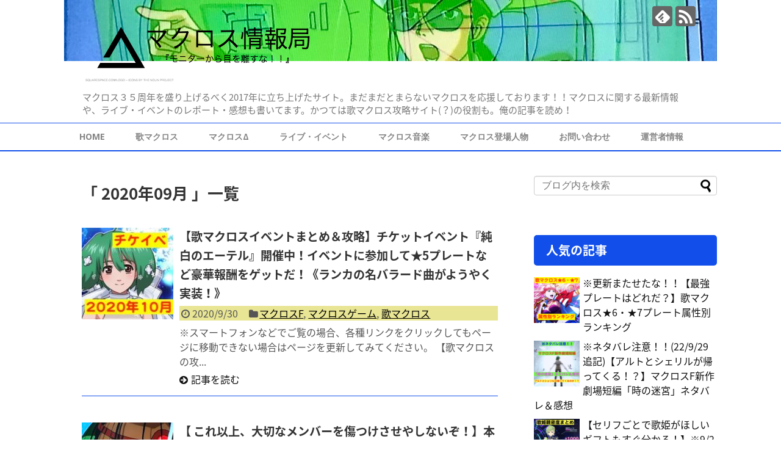

--- FILE ---
content_type: text/html; charset=UTF-8
request_url: http://infomacross.com/2020/09/
body_size: 12686
content:
<!DOCTYPE html>
<html lang="ja">
<head>
<meta name="google-site-verification" content="ThQOL0NcRAhVZIQaW9gslwWvslweeATD9CXiD6gVh0E" />
<meta charset="UTF-8">
  <meta name="viewport" content="width=1280, maximum-scale=1, user-scalable=yes">
<link rel="alternate" type="application/rss+xml" title="マクロス情報局『モニターから目を離すな！』 RSS Feed" href="http://infomacross.com/feed/" />
<link rel="pingback" href="http://infomacross.com/xmlrpc.php" />
<meta name="robots" content="noindex,follow">
<!-- OGP -->
<meta property="og:type" content="website">
<meta property="og:description" content="マクロス３５周年を盛り上げるべく2017年に立ち上げたサイト。まだまだとまらないマクロスを応援しております！！マクロスに関する最新情報や、ライブ・イベントのレポート・感想も書いてます。かつては歌マクロス攻略サイト(？)の役割も。俺の記事を読め！">
<meta property="og:title" content="マクロス情報局『モニターから目を離すな！』">
<meta property="og:url" content="http://infomacross.com">
<meta property="og:image" content="http://infomacross.com/wp-content/uploads/2017/06/マクロス情報局-logoモニタ.png">
<meta property="og:site_name" content="マクロス情報局『モニターから目を離すな！』">
<meta property="og:locale" content="ja_JP">
<!-- /OGP -->
<!-- Twitter Card -->
<meta name="twitter:card" content="summary">
<meta name="twitter:description" content="マクロス３５周年を盛り上げるべく2017年に立ち上げたサイト。まだまだとまらないマクロスを応援しております！！マクロスに関する最新情報や、ライブ・イベントのレポート・感想も書いてます。かつては歌マクロス攻略サイト(？)の役割も。俺の記事を読め！">
<meta name="twitter:title" content="マクロス情報局『モニターから目を離すな！』">
<meta name="twitter:url" content="http://infomacross.com">
<meta name="twitter:image" content="http://infomacross.com/wp-content/uploads/2017/06/マクロス情報局-logoモニタ.png">
<meta name="twitter:domain" content="infomacross.com">
<!-- /Twitter Card -->
<link rel="shortcut icon" href="http://infomacross.com/wp-content/uploads/2017/06/favicon-.png">



<script async src="//pagead2.googlesyndication.com/pagead/js/adsbygoogle.js"></script>
<script>
  (adsbygoogle = window.adsbygoogle || []).push({
    google_ad_client: "ca-pub-3353987247432782",
    enable_page_level_ads: true
  });
</script><title>2020年9月  |  マクロス情報局『モニターから目を離すな！』</title>
<link rel='dns-prefetch' href='//s.w.org' />
<link rel="alternate" type="application/rss+xml" title="マクロス情報局『モニターから目を離すな！』 &raquo; フィード" href="http://infomacross.com/feed/" />
<link rel="alternate" type="application/rss+xml" title="マクロス情報局『モニターから目を離すな！』 &raquo; コメントフィード" href="http://infomacross.com/comments/feed/" />
		<script type="text/javascript">
			window._wpemojiSettings = {"baseUrl":"https:\/\/s.w.org\/images\/core\/emoji\/2.2.1\/72x72\/","ext":".png","svgUrl":"https:\/\/s.w.org\/images\/core\/emoji\/2.2.1\/svg\/","svgExt":".svg","source":{"concatemoji":"http:\/\/infomacross.com\/wp-includes\/js\/wp-emoji-release.min.js"}};
			!function(t,a,e){var r,n,i,o=a.createElement("canvas"),l=o.getContext&&o.getContext("2d");function c(t){var e=a.createElement("script");e.src=t,e.defer=e.type="text/javascript",a.getElementsByTagName("head")[0].appendChild(e)}for(i=Array("flag","emoji4"),e.supports={everything:!0,everythingExceptFlag:!0},n=0;n<i.length;n++)e.supports[i[n]]=function(t){var e,a=String.fromCharCode;if(!l||!l.fillText)return!1;switch(l.clearRect(0,0,o.width,o.height),l.textBaseline="top",l.font="600 32px Arial",t){case"flag":return(l.fillText(a(55356,56826,55356,56819),0,0),o.toDataURL().length<3e3)?!1:(l.clearRect(0,0,o.width,o.height),l.fillText(a(55356,57331,65039,8205,55356,57096),0,0),e=o.toDataURL(),l.clearRect(0,0,o.width,o.height),l.fillText(a(55356,57331,55356,57096),0,0),e!==o.toDataURL());case"emoji4":return l.fillText(a(55357,56425,55356,57341,8205,55357,56507),0,0),e=o.toDataURL(),l.clearRect(0,0,o.width,o.height),l.fillText(a(55357,56425,55356,57341,55357,56507),0,0),e!==o.toDataURL()}return!1}(i[n]),e.supports.everything=e.supports.everything&&e.supports[i[n]],"flag"!==i[n]&&(e.supports.everythingExceptFlag=e.supports.everythingExceptFlag&&e.supports[i[n]]);e.supports.everythingExceptFlag=e.supports.everythingExceptFlag&&!e.supports.flag,e.DOMReady=!1,e.readyCallback=function(){e.DOMReady=!0},e.supports.everything||(r=function(){e.readyCallback()},a.addEventListener?(a.addEventListener("DOMContentLoaded",r,!1),t.addEventListener("load",r,!1)):(t.attachEvent("onload",r),a.attachEvent("onreadystatechange",function(){"complete"===a.readyState&&e.readyCallback()})),(r=e.source||{}).concatemoji?c(r.concatemoji):r.wpemoji&&r.twemoji&&(c(r.twemoji),c(r.wpemoji)))}(window,document,window._wpemojiSettings);
		</script>
		<style type="text/css">
img.wp-smiley,
img.emoji {
	display: inline !important;
	border: none !important;
	box-shadow: none !important;
	height: 1em !important;
	width: 1em !important;
	margin: 0 .07em !important;
	vertical-align: -0.1em !important;
	background: none !important;
	padding: 0 !important;
}
</style>
<link rel='stylesheet' id='simplicity-style-css'  href='http://infomacross.com/wp-content/themes/simplicity2/style.css' type='text/css' media='all' />
<link rel='stylesheet' id='responsive-style-css'  href='http://infomacross.com/wp-content/themes/simplicity2/css/responsive-pc.css' type='text/css' media='all' />
<link rel='stylesheet' id='skin-style-css'  href='http://infomacross.com/wp-content/themes/simplicity2/skins/orange-menu/style.css' type='text/css' media='all' />
<link rel='stylesheet' id='font-awesome-style-css'  href='http://infomacross.com/wp-content/themes/simplicity2/webfonts/css/font-awesome.min.css' type='text/css' media='all' />
<link rel='stylesheet' id='icomoon-style-css'  href='http://infomacross.com/wp-content/themes/simplicity2/webfonts/icomoon/style.css' type='text/css' media='all' />
<link rel='stylesheet' id='extension-style-css'  href='http://infomacross.com/wp-content/themes/simplicity2/css/extension.css' type='text/css' media='all' />
<style id='extension-style-inline-css' type='text/css'>
#navi ul{border-width:0}#navi{background-color:;border:1px solid #ddd;border-width:1px 0}@media screen and (max-width:1110px){#navi{background-color:transparent}}#navi ul li a{color:#848484}#navi ul li a:hover{background-color:#fff} .blog-card-wide{width:calc(100% - 40px);margin:20px}@media screen and (max-width:639px){.article br{display:block}}#h-top{background-image:url(http://infomacross.com/wp-content/uploads/2017/11/cropped-IMG_5227-1.jpg)}
</style>
<link rel='stylesheet' id='child-style-css'  href='http://infomacross.com/wp-content/themes/simplicity2-child/style.css' type='text/css' media='all' />
<link rel='stylesheet' id='print-style-css'  href='http://infomacross.com/wp-content/themes/simplicity2/css/print.css' type='text/css' media='print' />
<link rel='stylesheet' id='contact-form-7-css'  href='http://infomacross.com/wp-content/plugins/contact-form-7/includes/css/styles.css' type='text/css' media='all' />
<link rel='stylesheet' id='pz-linkcard-css'  href='//infomacross.com/wp-content/uploads/pz-linkcard/style.css' type='text/css' media='all' />
<link rel='stylesheet' id='toc-screen-css'  href='http://infomacross.com/wp-content/plugins/table-of-contents-plus/screen.min.css' type='text/css' media='all' />
<link rel='stylesheet' id='wordpress-popular-posts-css-css'  href='http://infomacross.com/wp-content/plugins/wordpress-popular-posts/public/css/wpp.css' type='text/css' media='all' />
<link rel='stylesheet' id='amazonjs-css'  href='http://infomacross.com/wp-content/plugins/amazonjs/css/amazonjs.css' type='text/css' media='all' />
<link rel='stylesheet' id='tablepress-default-css'  href='http://infomacross.com/wp-content/tablepress-combined.min.css' type='text/css' media='all' />
<script type='text/javascript' src='http://infomacross.com/wp-includes/js/jquery/jquery.js'></script>
<script type='text/javascript' src='http://infomacross.com/wp-includes/js/jquery/jquery-migrate.min.js'></script>
<style type="text/css">div#toc_container {width: 75%;}</style><script type="text/javascript">
<!--
/******************************************************************************
***   COPY PROTECTED BY http://chetangole.com/blog/wp-copyprotect/   version 3.1.0 ****
******************************************************************************/
function clickIE4(){
if (event.button==2){
return false;
}
}
function clickNS4(e){
if (document.layers||document.getElementById&&!document.all){
if (e.which==2||e.which==3){
return false;
}
}
}

if (document.layers){
document.captureEvents(Event.MOUSEDOWN);
document.onmousedown=clickNS4;
}
else if (document.all&&!document.getElementById){
document.onmousedown=clickIE4;
}

document.oncontextmenu=new Function("return false")
// --> 
</script>

<script type="text/javascript">
/******************************************************************************
***   COPY PROTECTED BY http://chetangole.com/blog/wp-copyprotect/   version 3.1.0 ****
******************************************************************************/
function disableSelection(target){
if (typeof target.onselectstart!="undefined") //For IE 
	target.onselectstart=function(){return false}
else if (typeof target.style.MozUserSelect!="undefined") //For Firefox
	target.style.MozUserSelect="none"
else //All other route (For Opera)
	target.onmousedown=function(){return false}
target.style.cursor = "default"
}
</script>
		<style type="text/css">.recentcomments a{display:inline !important;padding:0 !important;margin:0 !important;}</style>
		<!-- Google Analytics -->
<script>
  (function(i,s,o,g,r,a,m){i['GoogleAnalyticsObject']=r;i[r]=i[r]||function(){
  (i[r].q=i[r].q||[]).push(arguments)},i[r].l=1*new Date();a=s.createElement(o),
  m=s.getElementsByTagName(o)[0];a.async=1;a.src=g;m.parentNode.insertBefore(a,m)
  })(window,document,'script','//www.google-analytics.com/analytics.js','ga');

  ga('create', 'UA-101155082-1', 'auto');
    ga('require', 'displayfeatures');
    ga('send', 'pageview');
</script>
<!-- /Google Analytics -->
		<style type="text/css" id="wp-custom-css">
			/*
ここに独自の CSS を追加することができます。

詳しくは上のヘルプアイコンをクリックしてください。
*/

		</style>
	</head>
  <body class="archive date" itemscope itemtype="http://schema.org/WebPage">
    <div id="container">

      <!-- header -->
      <header itemscope itemtype="http://schema.org/WPHeader">
        <div id="header" class="clearfix">
          <div id="header-in">

                        <div id="h-top">
              <!-- モバイルメニュー表示用のボタン -->
<div id="mobile-menu">
  <a id="mobile-menu-toggle" href="#"><span class="fa fa-bars fa-2x"></span></a>
</div>

              <div class="alignleft top-title-catchphrase">
                <!-- サイトのタイトル -->
<p id="site-title" itemscope itemtype="http://schema.org/Organization">
  <a href="http://infomacross.com/"><img src="http://infomacross.com/wp-content/uploads/2017/06/マクロス情報局-logoモニタ.png" alt="マクロス情報局『モニターから目を離すな！』" class="site-title-img" /></a></p>
<!-- サイトの概要 -->
<p id="site-description">
  マクロス３５周年を盛り上げるべく2017年に立ち上げたサイト。まだまだとまらないマクロスを応援しております！！マクロスに関する最新情報や、ライブ・イベントのレポート・感想も書いてます。かつては歌マクロス攻略サイト(？)の役割も。俺の記事を読め！</p>
              </div>

              <div class="alignright top-sns-follows">
                                <!-- SNSページ -->
<div class="sns-pages">
<p class="sns-follow-msg">フォローする</p>
<ul class="snsp">
<li class="feedly-page"><a href='//feedly.com/index.html#subscription%2Ffeed%2Fhttp%3A%2F%2Finfomacross.com%2Ffeed%2F' target='blank' title="feedlyで更新情報を購読" rel="nofollow"><span class="icon-feedly-logo"></span></a></li><li class="rss-page"><a href="http://infomacross.com/feed/" target="_blank" title="RSSで更新情報をフォロー" rel="nofollow"><span class="icon-rss-logo"></span></a></li>  </ul>
</div>
                              </div>

            </div><!-- /#h-top -->
          </div><!-- /#header-in -->
        </div><!-- /#header -->
      </header>

      <!-- Navigation -->
<nav itemscope itemtype="http://schema.org/SiteNavigationElement">
  <div id="navi">
      	<div id="navi-in">
      <div class="menu-%e3%82%b0%e3%83%ad%e3%83%bc%e3%83%90%e3%83%ab%e3%83%a1%e3%83%8b%e3%83%a5%e3%83%bc-container"><ul id="menu-%e3%82%b0%e3%83%ad%e3%83%bc%e3%83%90%e3%83%ab%e3%83%a1%e3%83%8b%e3%83%a5%e3%83%bc" class="menu"><li id="menu-item-155" class="menu-item menu-item-type-custom menu-item-object-custom menu-item-home menu-item-155"><a href="http://infomacross.com/">HOME</a></li>
<li id="menu-item-1039" class="menu-item menu-item-type-taxonomy menu-item-object-category menu-item-1039"><a href="http://infomacross.com/category/%e3%83%9e%e3%82%af%e3%83%ad%e3%82%b9%e3%82%b2%e3%83%bc%e3%83%a0-2/%e6%ad%8c%e3%83%9e%e3%82%af%e3%83%ad%e3%82%b9-%e3%83%9e%e3%82%af%e3%83%ad%e3%82%b9%e3%82%b2%e3%83%bc%e3%83%a0-2/">歌マクロス</a></li>
<li id="menu-item-157" class="menu-item menu-item-type-taxonomy menu-item-object-category menu-item-157"><a href="http://infomacross.com/category/%e3%83%9e%e3%82%af%e3%83%ad%e3%82%b9%ce%b4/">マクロスΔ</a></li>
<li id="menu-item-159" class="menu-item menu-item-type-taxonomy menu-item-object-category menu-item-159"><a href="http://infomacross.com/category/%e3%83%a9%e3%82%a4%e3%83%96%e3%83%bb%e3%82%a4%e3%83%99%e3%83%b3%e3%83%88/">ライブ・イベント</a></li>
<li id="menu-item-1055" class="menu-item menu-item-type-taxonomy menu-item-object-category menu-item-1055"><a href="http://infomacross.com/category/%e3%83%9e%e3%82%af%e3%83%ad%e3%82%b9%e9%9f%b3%e6%a5%bd/">マクロス音楽</a></li>
<li id="menu-item-1040" class="menu-item menu-item-type-taxonomy menu-item-object-category menu-item-1040"><a href="http://infomacross.com/category/%e3%83%9e%e3%82%af%e3%83%ad%e3%82%b9%e7%99%bb%e5%a0%b4%e4%ba%ba%e7%89%a9/">マクロス登場人物</a></li>
<li id="menu-item-156" class="menu-item menu-item-type-post_type menu-item-object-page menu-item-156"><a href="http://infomacross.com/page-152/">お問い合わせ</a></li>
<li id="menu-item-167" class="menu-item menu-item-type-post_type menu-item-object-page menu-item-167"><a href="http://infomacross.com/unei-jyouhou/">運営者情報</a></li>
</ul></div>    </div><!-- /#navi-in -->
  </div><!-- /#navi -->
</nav>
<!-- /Navigation -->
      <!-- 本体部分 -->
      <div id="body">
        <div id="body-in">

          
          <!-- main -->
          <main itemscope itemprop="mainContentOfPage">
            <div id="main" itemscope itemtype="http://schema.org/Blog">



  <h1 id="archive-title">「
        2020年09月      」一覧  </h1>






<div id="list">
<!-- 記事一覧 -->
<article id="post-13088" class="entry cf entry-card post-13088 post type-post status-publish format-standard has-post-thumbnail category-f category-8 category---2">
  <figure class="entry-thumb">
                  <a href="http://infomacross.com/utamacross-ticket-2020-10/" class="entry-image entry-image-link" title="【歌マクロスイベントまとめ＆攻略】チケットイベント『純白のエーテル』開催中！イベントに参加して★5プレートなど豪華報酬をゲットだ！《ランカの名バラード曲がようやく実装！》"><img width="150" height="150" src="http://infomacross.com/wp-content/uploads/2020/09/チケイべ2010-150x150.jpeg" class="entry-thumnail wp-post-image" alt="【歌マクロスイベントまとめ＆攻略】チケットイベント『純白のエーテル』開催中！イベントに参加して★5プレートなど豪華報酬をゲットだ！《ランカの名バラード曲がようやく実装！》" srcset="http://infomacross.com/wp-content/uploads/2020/09/チケイべ2010-150x150.jpeg 150w, http://infomacross.com/wp-content/uploads/2020/09/チケイべ2010-100x100.jpeg 100w, http://infomacross.com/wp-content/uploads/2020/09/チケイべ2010.jpeg 201w" sizes="(max-width: 150px) 100vw, 150px" /></a>
            </figure><!-- /.entry-thumb -->

  <div class="entry-card-content">
  <header>
    <h2><a href="http://infomacross.com/utamacross-ticket-2020-10/" class="entry-title entry-title-link" title="【歌マクロスイベントまとめ＆攻略】チケットイベント『純白のエーテル』開催中！イベントに参加して★5プレートなど豪華報酬をゲットだ！《ランカの名バラード曲がようやく実装！》">【歌マクロスイベントまとめ＆攻略】チケットイベント『純白のエーテル』開催中！イベントに参加して★5プレートなど豪華報酬をゲットだ！《ランカの名バラード曲がようやく実装！》</a></h2>
    <p class="post-meta">
            <span class="post-date"><span class="fa fa-clock-o fa-fw"></span><span class="published">2020/9/30</span></span>
      
      <span class="category"><span class="fa fa-folder fa-fw"></span><a href="http://infomacross.com/category/%e3%83%9e%e3%82%af%e3%83%ad%e3%82%b9f/" rel="category tag">マクロスF</a><span class="category-separator">, </span><a href="http://infomacross.com/category/%e3%83%9e%e3%82%af%e3%83%ad%e3%82%b9%e3%82%b2%e3%83%bc%e3%83%a0-2/" rel="category tag">マクロスゲーム</a><span class="category-separator">, </span><a href="http://infomacross.com/category/%e3%83%9e%e3%82%af%e3%83%ad%e3%82%b9%e3%82%b2%e3%83%bc%e3%83%a0-2/%e6%ad%8c%e3%83%9e%e3%82%af%e3%83%ad%e3%82%b9-%e3%83%9e%e3%82%af%e3%83%ad%e3%82%b9%e3%82%b2%e3%83%bc%e3%83%a0-2/" rel="category tag">歌マクロス</a></span>

      
      
    </p><!-- /.post-meta -->
      </header>
  <p class="entry-snippet">※スマートフォンなどでご覧の場合、各種リンクをクリックしてもページに移動できない場合はページを更新してみてください。

【歌マクロスの攻...</p>

    <footer>
    <p class="entry-read"><a href="http://infomacross.com/utamacross-ticket-2020-10/" class="entry-read-link">記事を読む</a></p>
  </footer>
  
</div><!-- /.entry-card-content -->
</article><article id="post-13072" class="entry cf entry-card post-13072 post type-post status-publish format-standard has-post-thumbnail category-20 category-19">
  <figure class="entry-thumb">
                  <a href="http://infomacross.com/rei-birthday-2020/" class="entry-image entry-image-link" title="【 これ以上、大切なメンバーを傷つけさせやしないぞ！】本日9/30は「マクロス７」FireBomberのリーダー兼キーボード担当：レイ・ラブロックの誕生日！"><img width="150" height="150" src="http://infomacross.com/wp-content/uploads/2019/09/IMG_1168-150x150.jpg" class="entry-thumnail wp-post-image" alt="【 これ以上、大切なメンバーを傷つけさせやしないぞ！】本日9/30は「マクロス７」FireBomberのリーダー兼キーボード担当：レイ・ラブロックの誕生日！" srcset="http://infomacross.com/wp-content/uploads/2019/09/IMG_1168-150x150.jpg 150w, http://infomacross.com/wp-content/uploads/2019/09/IMG_1168-100x100.jpg 100w" sizes="(max-width: 150px) 100vw, 150px" /></a>
            </figure><!-- /.entry-thumb -->

  <div class="entry-card-content">
  <header>
    <h2><a href="http://infomacross.com/rei-birthday-2020/" class="entry-title entry-title-link" title="【 これ以上、大切なメンバーを傷つけさせやしないぞ！】本日9/30は「マクロス７」FireBomberのリーダー兼キーボード担当：レイ・ラブロックの誕生日！">【 これ以上、大切なメンバーを傷つけさせやしないぞ！】本日9/30は「マクロス７」FireBomberのリーダー兼キーボード担当：レイ・ラブロックの誕生日！</a></h2>
    <p class="post-meta">
            <span class="post-date"><span class="fa fa-clock-o fa-fw"></span><span class="published">2020/9/30</span></span>
      
      <span class="category"><span class="fa fa-folder fa-fw"></span><a href="http://infomacross.com/category/%e3%83%9e%e3%82%af%e3%83%ad%e3%82%b9%e7%99%bb%e5%a0%b4%e4%ba%ba%e7%89%a9/" rel="category tag">マクロス登場人物</a><span class="category-separator">, </span><a href="http://infomacross.com/category/%e3%83%9e%e3%82%af%e3%83%ad%e3%82%b9%ef%bc%97/" rel="category tag">マクロス７</a></span>

      
      
    </p><!-- /.post-meta -->
      </header>
  <p class="entry-snippet">本日9/30はマクロス７のFireBomberのリーダー、「レイ・ラブロック」の誕生日です！！

おめでとう、レイ！！

ちなみに昨...</p>

    <footer>
    <p class="entry-read"><a href="http://infomacross.com/rei-birthday-2020/" class="entry-read-link">記事を読む</a></p>
  </footer>
  
</div><!-- /.entry-card-content -->
</article><article id="post-13044" class="entry cf entry-card post-13044 post type-post status-publish format-standard has-post-thumbnail category-12 category-11">
  <figure class="entry-thumb">
                  <a href="http://infomacross.com/mtama-online-1/" class="entry-image entry-image-link" title="マクロスFCイベ(オンライン)　1部「ワルキューレは絶対あきらめない」レビュー＆感想《初のオンラインFCイベ！》"><img width="150" height="150" src="http://infomacross.com/wp-content/uploads/2020/09/M魂オンライン-2-150x150.jpg" class="entry-thumnail wp-post-image" alt="マクロスFCイベ(オンライン)　1部「ワルキューレは絶対あきらめない」レビュー＆感想《初のオンラインFCイベ！》" srcset="http://infomacross.com/wp-content/uploads/2020/09/M魂オンライン-2-150x150.jpg 150w, http://infomacross.com/wp-content/uploads/2020/09/M魂オンライン-2-300x300.jpg 300w, http://infomacross.com/wp-content/uploads/2020/09/M魂オンライン-2-100x100.jpg 100w, http://infomacross.com/wp-content/uploads/2020/09/M魂オンライン-2-320x320.jpg 320w, http://infomacross.com/wp-content/uploads/2020/09/M魂オンライン-2.jpg 379w" sizes="(max-width: 150px) 100vw, 150px" /></a>
            </figure><!-- /.entry-thumb -->

  <div class="entry-card-content">
  <header>
    <h2><a href="http://infomacross.com/mtama-online-1/" class="entry-title entry-title-link" title="マクロスFCイベ(オンライン)　1部「ワルキューレは絶対あきらめない」レビュー＆感想《初のオンラインFCイベ！》">マクロスFCイベ(オンライン)　1部「ワルキューレは絶対あきらめない」レビュー＆感想《初のオンラインFCイベ！》</a></h2>
    <p class="post-meta">
            <span class="post-date"><span class="fa fa-clock-o fa-fw"></span><span class="published">2020/9/23</span></span>
      
      <span class="category"><span class="fa fa-folder fa-fw"></span><a href="http://infomacross.com/category/%e3%83%9e%e3%82%af%e3%83%ad%e3%82%b9%ce%b4/" rel="category tag">マクロスΔ</a><span class="category-separator">, </span><a href="http://infomacross.com/category/%e3%83%a9%e3%82%a4%e3%83%96%e3%83%bb%e3%82%a4%e3%83%99%e3%83%b3%e3%83%88/" rel="category tag">ライブ・イベント</a></span>

      
      
    </p><!-- /.post-meta -->
      </header>
  <p class="entry-snippet">※スマートフォンなどでご覧の場合、各種リンクをクリックしてもページに移動できない場合はページを更新してみてください。
みなさん、おつマクで...</p>

    <footer>
    <p class="entry-read"><a href="http://infomacross.com/mtama-online-1/" class="entry-read-link">記事を読む</a></p>
  </footer>
  
</div><!-- /.entry-card-content -->
</article><article id="post-13021" class="entry cf entry-card post-13021 post type-post status-publish format-standard has-post-thumbnail category-12 category-20">
  <figure class="entry-thumb">
                  <a href="http://infomacross.com/hayate-birthday-2020/" class="entry-image entry-image-link" title="【いい感じだ・・・！】本日9/21は「マクロスΔ」主人公：ハヤテ・インメルマンの誕生日！"><img width="150" height="150" src="http://infomacross.com/wp-content/uploads/2017/09/IMG_4631-150x150.jpg" class="entry-thumnail wp-post-image" alt="【いい感じだ・・・！】本日9/21は「マクロスΔ」主人公：ハヤテ・インメルマンの誕生日！" srcset="http://infomacross.com/wp-content/uploads/2017/09/IMG_4631-150x150.jpg 150w, http://infomacross.com/wp-content/uploads/2017/09/IMG_4631-100x100.jpg 100w" sizes="(max-width: 150px) 100vw, 150px" /></a>
            </figure><!-- /.entry-thumb -->

  <div class="entry-card-content">
  <header>
    <h2><a href="http://infomacross.com/hayate-birthday-2020/" class="entry-title entry-title-link" title="【いい感じだ・・・！】本日9/21は「マクロスΔ」主人公：ハヤテ・インメルマンの誕生日！">【いい感じだ・・・！】本日9/21は「マクロスΔ」主人公：ハヤテ・インメルマンの誕生日！</a></h2>
    <p class="post-meta">
            <span class="post-date"><span class="fa fa-clock-o fa-fw"></span><span class="published">2020/9/21</span></span>
      
      <span class="category"><span class="fa fa-folder fa-fw"></span><a href="http://infomacross.com/category/%e3%83%9e%e3%82%af%e3%83%ad%e3%82%b9%ce%b4/" rel="category tag">マクロスΔ</a><span class="category-separator">, </span><a href="http://infomacross.com/category/%e3%83%9e%e3%82%af%e3%83%ad%e3%82%b9%e7%99%bb%e5%a0%b4%e4%ba%ba%e7%89%a9/" rel="category tag">マクロス登場人物</a></span>

      
      
    </p><!-- /.post-meta -->
      </header>
  <p class="entry-snippet">本日、9/21は「マクロスΔ」主人公：ハヤテ・インメルマンの誕生日です！！

おめでとう、ハヤテ！！

ちなみに昨年の誕生日の記事は...</p>

    <footer>
    <p class="entry-read"><a href="http://infomacross.com/hayate-birthday-2020/" class="entry-read-link">記事を読む</a></p>
  </footer>
  
</div><!-- /.entry-card-content -->
</article><article id="post-12992" class="entry cf entry-card post-12992 post type-post status-publish format-standard has-post-thumbnail category-f category-8 category---2">
  <figure class="entry-thumb">
                  <a href="http://infomacross.com/utamacross-utahime-2009/" class="entry-image entry-image-link" title="【歌マクロス攻略＆まとめ】歌姫イベ「永遠と歌う声」《推し歌姫を育成だぜ！》"><img width="150" height="150" src="http://infomacross.com/wp-content/uploads/2020/09/歌姫2009-150x150.jpeg" class="entry-thumnail wp-post-image" alt="【歌マクロス攻略＆まとめ】歌姫イベ「永遠と歌う声」《推し歌姫を育成だぜ！》" srcset="http://infomacross.com/wp-content/uploads/2020/09/歌姫2009-150x150.jpeg 150w, http://infomacross.com/wp-content/uploads/2020/09/歌姫2009-100x100.jpeg 100w, http://infomacross.com/wp-content/uploads/2020/09/歌姫2009.jpeg 258w" sizes="(max-width: 150px) 100vw, 150px" /></a>
            </figure><!-- /.entry-thumb -->

  <div class="entry-card-content">
  <header>
    <h2><a href="http://infomacross.com/utamacross-utahime-2009/" class="entry-title entry-title-link" title="【歌マクロス攻略＆まとめ】歌姫イベ「永遠と歌う声」《推し歌姫を育成だぜ！》">【歌マクロス攻略＆まとめ】歌姫イベ「永遠と歌う声」《推し歌姫を育成だぜ！》</a></h2>
    <p class="post-meta">
            <span class="post-date"><span class="fa fa-clock-o fa-fw"></span><span class="published">2020/9/21</span></span>
      
      <span class="category"><span class="fa fa-folder fa-fw"></span><a href="http://infomacross.com/category/%e3%83%9e%e3%82%af%e3%83%ad%e3%82%b9f/" rel="category tag">マクロスF</a><span class="category-separator">, </span><a href="http://infomacross.com/category/%e3%83%9e%e3%82%af%e3%83%ad%e3%82%b9%e3%82%b2%e3%83%bc%e3%83%a0-2/" rel="category tag">マクロスゲーム</a><span class="category-separator">, </span><a href="http://infomacross.com/category/%e3%83%9e%e3%82%af%e3%83%ad%e3%82%b9%e3%82%b2%e3%83%bc%e3%83%a0-2/%e6%ad%8c%e3%83%9e%e3%82%af%e3%83%ad%e3%82%b9-%e3%83%9e%e3%82%af%e3%83%ad%e3%82%b9%e3%82%b2%e3%83%bc%e3%83%a0-2/" rel="category tag">歌マクロス</a></span>

      
      
    </p><!-- /.post-meta -->
      </header>
  <p class="entry-snippet">※スマートフォンなどでご覧の場合、各種リンクをクリックしてもページに移動できない場合はページを更新してみてください。
【歌マクロスの攻略総...</p>

    <footer>
    <p class="entry-read"><a href="http://infomacross.com/utamacross-utahime-2009/" class="entry-read-link">記事を読む</a></p>
  </footer>
  
</div><!-- /.entry-card-content -->
</article><article id="post-12975" class="entry cf entry-card post-12975 post type-post status-publish format-standard has-post-thumbnail category-12 category-11">
  <figure class="entry-thumb">
                  <a href="http://infomacross.com/osyamac-2020-9/" class="entry-image entry-image-link" title="【イベント情報まとめ】神戸マルイにて「おしゃれまくろす　異国ロマンとワルキューレ」が9/19(土)〜9/22(火)で開催！情報まとめ《今回は通販もあるぜ！》"><img width="150" height="150" src="http://infomacross.com/wp-content/uploads/2020/09/おしゃれまくろす-150x150.jpeg" class="entry-thumnail wp-post-image" alt="【イベント情報まとめ】神戸マルイにて「おしゃれまくろす　異国ロマンとワルキューレ」が9/19(土)〜9/22(火)で開催！情報まとめ《今回は通販もあるぜ！》" srcset="http://infomacross.com/wp-content/uploads/2020/09/おしゃれまくろす-150x150.jpeg 150w, http://infomacross.com/wp-content/uploads/2020/09/おしゃれまくろす-300x300.jpeg 300w, http://infomacross.com/wp-content/uploads/2020/09/おしゃれまくろす-100x100.jpeg 100w, http://infomacross.com/wp-content/uploads/2020/09/おしゃれまくろす-320x319.jpeg 320w, http://infomacross.com/wp-content/uploads/2020/09/おしゃれまくろす.jpeg 621w" sizes="(max-width: 150px) 100vw, 150px" /></a>
            </figure><!-- /.entry-thumb -->

  <div class="entry-card-content">
  <header>
    <h2><a href="http://infomacross.com/osyamac-2020-9/" class="entry-title entry-title-link" title="【イベント情報まとめ】神戸マルイにて「おしゃれまくろす　異国ロマンとワルキューレ」が9/19(土)〜9/22(火)で開催！情報まとめ《今回は通販もあるぜ！》">【イベント情報まとめ】神戸マルイにて「おしゃれまくろす　異国ロマンとワルキューレ」が9/19(土)〜9/22(火)で開催！情報まとめ《今回は通販もあるぜ！》</a></h2>
    <p class="post-meta">
            <span class="post-date"><span class="fa fa-clock-o fa-fw"></span><span class="published">2020/9/19</span></span>
      
      <span class="category"><span class="fa fa-folder fa-fw"></span><a href="http://infomacross.com/category/%e3%83%9e%e3%82%af%e3%83%ad%e3%82%b9%ce%b4/" rel="category tag">マクロスΔ</a><span class="category-separator">, </span><a href="http://infomacross.com/category/%e3%83%a9%e3%82%a4%e3%83%96%e3%83%bb%e3%82%a4%e3%83%99%e3%83%b3%e3%83%88/" rel="category tag">ライブ・イベント</a></span>

      
      
    </p><!-- /.post-meta -->
      </header>
  <p class="entry-snippet">※スマートフォンなどでご覧の場合、各種リンクをクリックしてもページに移動できない場合はページを更新してみてください。
みなさん、こんにちは...</p>

    <footer>
    <p class="entry-read"><a href="http://infomacross.com/osyamac-2020-9/" class="entry-read-link">記事を読む</a></p>
  </footer>
  
</div><!-- /.entry-card-content -->
</article><article id="post-12967" class="entry cf entry-card post-12967 post type-post status-publish format-standard has-post-thumbnail category-12 category-8 category---2">
  <figure class="entry-thumb">
                  <a href="http://infomacross.com/utamacross-souryoku-2020-9/" class="entry-image entry-image-link" title="【歌マクロスイベント攻略・まとめ】イベント『超銀河総力LIVE(2020年9月)』開催！【みんなでエネミーを無力化して超銀河メダルなどの豪華報酬ゲットだぜ！】"><img width="150" height="150" src="http://infomacross.com/wp-content/uploads/2020/09/総力2009-150x150.jpeg" class="entry-thumnail wp-post-image" alt="【歌マクロスイベント攻略・まとめ】イベント『超銀河総力LIVE(2020年9月)』開催！【みんなでエネミーを無力化して超銀河メダルなどの豪華報酬ゲットだぜ！】" srcset="http://infomacross.com/wp-content/uploads/2020/09/総力2009-150x150.jpeg 150w, http://infomacross.com/wp-content/uploads/2020/09/総力2009-300x300.jpeg 300w, http://infomacross.com/wp-content/uploads/2020/09/総力2009-100x100.jpeg 100w, http://infomacross.com/wp-content/uploads/2020/09/総力2009-320x320.jpeg 320w, http://infomacross.com/wp-content/uploads/2020/09/総力2009.jpeg 337w" sizes="(max-width: 150px) 100vw, 150px" /></a>
            </figure><!-- /.entry-thumb -->

  <div class="entry-card-content">
  <header>
    <h2><a href="http://infomacross.com/utamacross-souryoku-2020-9/" class="entry-title entry-title-link" title="【歌マクロスイベント攻略・まとめ】イベント『超銀河総力LIVE(2020年9月)』開催！【みんなでエネミーを無力化して超銀河メダルなどの豪華報酬ゲットだぜ！】">【歌マクロスイベント攻略・まとめ】イベント『超銀河総力LIVE(2020年9月)』開催！【みんなでエネミーを無力化して超銀河メダルなどの豪華報酬ゲットだぜ！】</a></h2>
    <p class="post-meta">
            <span class="post-date"><span class="fa fa-clock-o fa-fw"></span><span class="published">2020/9/18</span></span>
      
      <span class="category"><span class="fa fa-folder fa-fw"></span><a href="http://infomacross.com/category/%e3%83%9e%e3%82%af%e3%83%ad%e3%82%b9%ce%b4/" rel="category tag">マクロスΔ</a><span class="category-separator">, </span><a href="http://infomacross.com/category/%e3%83%9e%e3%82%af%e3%83%ad%e3%82%b9%e3%82%b2%e3%83%bc%e3%83%a0-2/" rel="category tag">マクロスゲーム</a><span class="category-separator">, </span><a href="http://infomacross.com/category/%e3%83%9e%e3%82%af%e3%83%ad%e3%82%b9%e3%82%b2%e3%83%bc%e3%83%a0-2/%e6%ad%8c%e3%83%9e%e3%82%af%e3%83%ad%e3%82%b9-%e3%83%9e%e3%82%af%e3%83%ad%e3%82%b9%e3%82%b2%e3%83%bc%e3%83%a0-2/" rel="category tag">歌マクロス</a></span>

      
      
    </p><!-- /.post-meta -->
      </header>
  <p class="entry-snippet">※スマートフォンなどでご覧の場合、各種リンクをクリックしてもページに移動できない場合はページを更新してみてください。
【歌マクロスの攻略総...</p>

    <footer>
    <p class="entry-read"><a href="http://infomacross.com/utamacross-souryoku-2020-9/" class="entry-read-link">記事を読む</a></p>
  </footer>
  
</div><!-- /.entry-card-content -->
</article><article id="post-12905" class="entry cf entry-card post-12905 post type-post status-publish format-standard has-post-thumbnail category-f category-8 category---2">
  <figure class="entry-thumb">
                  <a href="http://infomacross.com/utamacross-mission-2020-9/" class="entry-image entry-image-link" title="【歌マクロス　イベントまとめ＆攻略】復刻ミッションイベント『イツワリノセカイの君へ』開催中！ミッション達成でイベントptゲット＆BOXガチャを回せ！《イツワリノウタヒメのイベントが復刻！》"><img width="150" height="150" src="http://infomacross.com/wp-content/uploads/2020/09/ミッション2009-150x150.jpeg" class="entry-thumnail wp-post-image" alt="【歌マクロス　イベントまとめ＆攻略】復刻ミッションイベント『イツワリノセカイの君へ』開催中！ミッション達成でイベントptゲット＆BOXガチャを回せ！《イツワリノウタヒメのイベントが復刻！》" srcset="http://infomacross.com/wp-content/uploads/2020/09/ミッション2009-150x150.jpeg 150w, http://infomacross.com/wp-content/uploads/2020/09/ミッション2009-100x100.jpeg 100w, http://infomacross.com/wp-content/uploads/2020/09/ミッション2009.jpeg 230w" sizes="(max-width: 150px) 100vw, 150px" /></a>
            </figure><!-- /.entry-thumb -->

  <div class="entry-card-content">
  <header>
    <h2><a href="http://infomacross.com/utamacross-mission-2020-9/" class="entry-title entry-title-link" title="【歌マクロス　イベントまとめ＆攻略】復刻ミッションイベント『イツワリノセカイの君へ』開催中！ミッション達成でイベントptゲット＆BOXガチャを回せ！《イツワリノウタヒメのイベントが復刻！》">【歌マクロス　イベントまとめ＆攻略】復刻ミッションイベント『イツワリノセカイの君へ』開催中！ミッション達成でイベントptゲット＆BOXガチャを回せ！《イツワリノウタヒメのイベントが復刻！》</a></h2>
    <p class="post-meta">
            <span class="post-date"><span class="fa fa-clock-o fa-fw"></span><span class="published">2020/9/9</span></span>
      
      <span class="category"><span class="fa fa-folder fa-fw"></span><a href="http://infomacross.com/category/%e3%83%9e%e3%82%af%e3%83%ad%e3%82%b9f/" rel="category tag">マクロスF</a><span class="category-separator">, </span><a href="http://infomacross.com/category/%e3%83%9e%e3%82%af%e3%83%ad%e3%82%b9%e3%82%b2%e3%83%bc%e3%83%a0-2/" rel="category tag">マクロスゲーム</a><span class="category-separator">, </span><a href="http://infomacross.com/category/%e3%83%9e%e3%82%af%e3%83%ad%e3%82%b9%e3%82%b2%e3%83%bc%e3%83%a0-2/%e6%ad%8c%e3%83%9e%e3%82%af%e3%83%ad%e3%82%b9-%e3%83%9e%e3%82%af%e3%83%ad%e3%82%b9%e3%82%b2%e3%83%bc%e3%83%a0-2/" rel="category tag">歌マクロス</a></span>

      
      
    </p><!-- /.post-meta -->
      </header>
  <p class="entry-snippet">※スマートフォンなどでご覧の場合、各種リンクをクリックしてもページに移動できない場合はページを更新してみてください。
【歌マクロスの攻略総...</p>

    <footer>
    <p class="entry-read"><a href="http://infomacross.com/utamacross-mission-2020-9/" class="entry-read-link">記事を読む</a></p>
  </footer>
  
</div><!-- /.entry-card-content -->
</article>  <div class="clear"></div>
</div><!-- /#list -->

  <!-- 文章下広告 -->
                  


            </div><!-- /#main -->
          </main>
        <!-- sidebar -->
<div id="sidebar" role="complementary">
    
  <div id="sidebar-widget">
  <!-- ウイジェット -->
  <aside id="search-2" class="widget widget_search"><form method="get" id="searchform" action="http://infomacross.com/">
	<input type="text" placeholder="ブログ内を検索" name="s" id="s">
	<input type="submit" id="searchsubmit" value="">
</form></aside><aside id="popular_ranking-2" class="widget widget_popular_ranking"><h3 class="widget_title sidebar_widget_title">人気の記事</h3>
<!-- WordPress Popular Posts Plugin v4.0.0 [PHP] [all] [views] [custom] -->

<ul class="wpp-list">
<li><a href="http://infomacross.com/utamacross-ssr-ranking/" title="※更新またせたな！！【最強プレートはどれだ？】歌マクロス★6・★7プレート属性別ランキング" target="_self"><img src="http://infomacross.com/wp-content/uploads/wordpress-popular-posts/5771-featured-75x75.png" width="75" height="75" alt="" class="wpp-thumbnail wpp_cached_thumb wpp_featured" /></a> <a href="http://infomacross.com/utamacross-ssr-ranking/" title="※更新またせたな！！【最強プレートはどれだ？】歌マクロス★6・★7プレート属性別ランキング" class="wpp-post-title" target="_self">※更新またせたな！！【最強プレートはどれだ？】歌マクロス★6・★7プレート属性別ランキング</a> <span class="wpp-meta post-stats"></span></li>
<li><a href="http://infomacross.com/macrossf-tokinomeikyu-netabare/" title="※ネタバレ注意！！(22/9/29追記)【アルトとシェリルが帰ってくる！？】マクロスF新作劇場短編「時の迷宮」ネタバレ＆感想　" target="_self"><img src="http://infomacross.com/wp-content/uploads/wordpress-popular-posts/16485-featured-75x75.png" width="75" height="75" alt="" class="wpp-thumbnail wpp_cached_thumb wpp_featured" /></a> <a href="http://infomacross.com/macrossf-tokinomeikyu-netabare/" title="※ネタバレ注意！！(22/9/29追記)【アルトとシェリルが帰ってくる！？】マクロスF新作劇場短編「時の迷宮」ネタバレ＆感想　" class="wpp-post-title" target="_self">※ネタバレ注意！！(22/9/29追記)【アルトとシェリルが帰ってくる！？】マクロスF新作劇場短編「時の迷宮」ネタバレ＆感想　</a> <span class="wpp-meta post-stats"></span></li>
<li><a href="http://infomacross.com/utamacross-sinimitsu/" title="【セリフごとで歌姫がほしいギフトもすぐ分かる！】※9/2更新　歌マクロス　歌姫親密度まとめ《どの親密度レベルで何が起こるかもまとめてますぜ！》" target="_self"><img src="http://infomacross.com/wp-content/uploads/wordpress-popular-posts/5252-featured-75x75.png" width="75" height="75" alt="" class="wpp-thumbnail wpp_cached_thumb wpp_featured" /></a> <a href="http://infomacross.com/utamacross-sinimitsu/" title="【セリフごとで歌姫がほしいギフトもすぐ分かる！】※9/2更新　歌マクロス　歌姫親密度まとめ《どの親密度レベルで何が起こるかもまとめてますぜ！》" class="wpp-post-title" target="_self">【セリフごとで歌姫がほしいギフトもすぐ分かる！】※9/2更新　歌マクロス　歌姫親密度まとめ《どの親密度レベルで何が起こるかもまとめてますぜ！》</a> <span class="wpp-meta post-stats"></span></li>
<li><a href="http://infomacross.com/utamacross-sougou/" title="【みんな〜、ブックマークしてる？】歌マクロス攻略総合案内ページ《イベント・曲時間・VOPなど各種システムetc&#8230;全てこのページでバッチリだわ！大丈夫。バサラスキーの攻略記事だよ。(笑)》" target="_self"><img src="http://infomacross.com/wp-content/uploads/wordpress-popular-posts/5427-featured-75x75.jpg" width="75" height="75" alt="" class="wpp-thumbnail wpp_cached_thumb wpp_featured" /></a> <a href="http://infomacross.com/utamacross-sougou/" title="【みんな〜、ブックマークしてる？】歌マクロス攻略総合案内ページ《イベント・曲時間・VOPなど各種システムetc&#8230;全てこのページでバッチリだわ！大丈夫。バサラスキーの攻略記事だよ。(笑)》" class="wpp-post-title" target="_self">【みんな〜、ブックマークしてる？】歌マクロス攻略総合案内ページ《イベント・曲時間・VOPなど各種システムetc&#8230;全てこのページでバッチリだわ！大丈夫。バサラスキーの攻略記事だよ。(笑)》</a> <span class="wpp-meta post-stats"></span></li>
<li><a href="http://infomacross.com/utamacross-playtime/" title="【一番短い歌は？】※3/22更新　歌マクロス　曲時間リスト(バルキリーモードの突入・継続時間も！)＆短い曲ランキング〈ゲーム内ではカウントされていない開始〜終了までの時間〉" target="_self"><img src="http://infomacross.com/wp-content/uploads/wordpress-popular-posts/921-featured-75x75.png" width="75" height="75" alt="" class="wpp-thumbnail wpp_cached_thumb wpp_featured" /></a> <a href="http://infomacross.com/utamacross-playtime/" title="【一番短い歌は？】※3/22更新　歌マクロス　曲時間リスト(バルキリーモードの突入・継続時間も！)＆短い曲ランキング〈ゲーム内ではカウントされていない開始〜終了までの時間〉" class="wpp-post-title" target="_self">【一番短い歌は？】※3/22更新　歌マクロス　曲時間リスト(バルキリーモードの突入・継続時間も！)＆短い曲ランキング〈ゲーム内ではカウントされていない開始〜終了までの時間〉</a> <span class="wpp-meta post-stats"></span></li>

</ul>

<!-- End WordPress Popular Posts Plugin v4.0.0 -->
<div class="clear"></div>

</aside>  		<aside id="recent-posts-2" class="widget widget_recent_entries">		<h3 class="widget_title sidebar_widget_title">最近の投稿</h3>		<ul>
					<li>
				<a href="http://infomacross.com/roid-birthday-2025/">【果てしなき空のために】本日12/30は「マクロスΔ」ウィンダミア王国宰相：ロイド・ブレームの誕生日！！</a>
						</li>
					<li>
				<a href="http://infomacross.com/modelers-252/">マクロスモデラーズ　第252回　まとめ・感想　(2025年12月4日22:00〜配信)</a>
						</li>
					<li>
				<a href="http://infomacross.com/messer-birthday-2025/">【死にたくなければ戦う術を身につけろ】12/14は「マクロスΔ」のΔ小隊エースパイロット：メッサー・イーレフェルトの誕生日！</a>
						</li>
					<li>
				<a href="http://infomacross.com/mactoma-229/">マクロスがとまらない　第229回　まとめ・感想　(2025年11月27日22:00〜配信)</a>
						</li>
					<li>
				<a href="http://infomacross.com/modelers-251/">マクロスモデラーズ　第251回　まとめ・感想　(2025年11月20日22:00〜配信)</a>
						</li>
				</ul>
		</aside>		<aside id="recent-comments-2" class="widget widget_recent_comments"><h3 class="widget_title sidebar_widget_title">最近のコメント</h3><ul id="recentcomments"><li class="recentcomments"><a href="http://infomacross.com/basara2024-report/#comment-12724">【声が枯れても共に歌い続けた！これがバサラのライブ！】バサラエクスプロージョン2024 レポート・感想</a> に <span class="comment-author-link">バサラスキー松山</span> より</li><li class="recentcomments"><a href="http://infomacross.com/basara2024-report/#comment-12235">【声が枯れても共に歌い続けた！これがバサラのライブ！】バサラエクスプロージョン2024 レポート・感想</a> に <span class="comment-author-link">金銀りんご</span> より</li><li class="recentcomments"><a href="http://infomacross.com/calendar-event-202405/#comment-11408">【※5/10更新】マクロスケジュール(情報まとめ)［ライブ・イベント］24年5月〜(毎月1日ごろ新規記事立ち上げ予定)</a> に <span class="comment-author-link">バサラスキー松山</span> より</li><li class="recentcomments"><a href="http://infomacross.com/calendar-event-202405/#comment-11390">【※5/10更新】マクロスケジュール(情報まとめ)［ライブ・イベント］24年5月〜(毎月1日ごろ新規記事立ち上げ予定)</a> に <span class="comment-author-link">金銀りんご</span> より</li><li class="recentcomments"><a href="http://infomacross.com/zentame/#comment-11073">【久々のCSマクロスゲー】ぜんためでマクロスSIを体験！</a> に <span class="comment-author-link"><a href='https://ameblo.jp/goldsilverapple' rel='external nofollow' class='url'>金銀りんご</a></span> より</li></ul></aside><aside id="archives-2" class="widget widget_archive"><h3 class="widget_title sidebar_widget_title">アーカイブ</h3>		<ul>
			<li><a href='http://infomacross.com/2025/12/'>2025年12月</a></li>
	<li><a href='http://infomacross.com/2025/11/'>2025年11月</a></li>
	<li><a href='http://infomacross.com/2025/10/'>2025年10月</a></li>
	<li><a href='http://infomacross.com/2025/09/'>2025年9月</a></li>
	<li><a href='http://infomacross.com/2025/08/'>2025年8月</a></li>
	<li><a href='http://infomacross.com/2025/07/'>2025年7月</a></li>
	<li><a href='http://infomacross.com/2025/06/'>2025年6月</a></li>
	<li><a href='http://infomacross.com/2025/05/'>2025年5月</a></li>
	<li><a href='http://infomacross.com/2025/04/'>2025年4月</a></li>
	<li><a href='http://infomacross.com/2025/03/'>2025年3月</a></li>
	<li><a href='http://infomacross.com/2025/02/'>2025年2月</a></li>
	<li><a href='http://infomacross.com/2025/01/'>2025年1月</a></li>
	<li><a href='http://infomacross.com/2024/12/'>2024年12月</a></li>
	<li><a href='http://infomacross.com/2024/11/'>2024年11月</a></li>
	<li><a href='http://infomacross.com/2024/10/'>2024年10月</a></li>
	<li><a href='http://infomacross.com/2024/09/'>2024年9月</a></li>
	<li><a href='http://infomacross.com/2024/08/'>2024年8月</a></li>
	<li><a href='http://infomacross.com/2024/07/'>2024年7月</a></li>
	<li><a href='http://infomacross.com/2024/06/'>2024年6月</a></li>
	<li><a href='http://infomacross.com/2024/05/'>2024年5月</a></li>
	<li><a href='http://infomacross.com/2024/04/'>2024年4月</a></li>
	<li><a href='http://infomacross.com/2024/03/'>2024年3月</a></li>
	<li><a href='http://infomacross.com/2024/02/'>2024年2月</a></li>
	<li><a href='http://infomacross.com/2024/01/'>2024年1月</a></li>
	<li><a href='http://infomacross.com/2023/12/'>2023年12月</a></li>
	<li><a href='http://infomacross.com/2023/11/'>2023年11月</a></li>
	<li><a href='http://infomacross.com/2023/10/'>2023年10月</a></li>
	<li><a href='http://infomacross.com/2023/09/'>2023年9月</a></li>
	<li><a href='http://infomacross.com/2023/08/'>2023年8月</a></li>
	<li><a href='http://infomacross.com/2023/07/'>2023年7月</a></li>
	<li><a href='http://infomacross.com/2023/06/'>2023年6月</a></li>
	<li><a href='http://infomacross.com/2023/05/'>2023年5月</a></li>
	<li><a href='http://infomacross.com/2023/04/'>2023年4月</a></li>
	<li><a href='http://infomacross.com/2023/03/'>2023年3月</a></li>
	<li><a href='http://infomacross.com/2023/02/'>2023年2月</a></li>
	<li><a href='http://infomacross.com/2023/01/'>2023年1月</a></li>
	<li><a href='http://infomacross.com/2022/12/'>2022年12月</a></li>
	<li><a href='http://infomacross.com/2022/11/'>2022年11月</a></li>
	<li><a href='http://infomacross.com/2022/10/'>2022年10月</a></li>
	<li><a href='http://infomacross.com/2022/09/'>2022年9月</a></li>
	<li><a href='http://infomacross.com/2022/08/'>2022年8月</a></li>
	<li><a href='http://infomacross.com/2022/07/'>2022年7月</a></li>
	<li><a href='http://infomacross.com/2022/06/'>2022年6月</a></li>
	<li><a href='http://infomacross.com/2022/05/'>2022年5月</a></li>
	<li><a href='http://infomacross.com/2022/04/'>2022年4月</a></li>
	<li><a href='http://infomacross.com/2022/03/'>2022年3月</a></li>
	<li><a href='http://infomacross.com/2022/02/'>2022年2月</a></li>
	<li><a href='http://infomacross.com/2022/01/'>2022年1月</a></li>
	<li><a href='http://infomacross.com/2021/12/'>2021年12月</a></li>
	<li><a href='http://infomacross.com/2021/11/'>2021年11月</a></li>
	<li><a href='http://infomacross.com/2021/10/'>2021年10月</a></li>
	<li><a href='http://infomacross.com/2021/09/'>2021年9月</a></li>
	<li><a href='http://infomacross.com/2021/08/'>2021年8月</a></li>
	<li><a href='http://infomacross.com/2021/07/'>2021年7月</a></li>
	<li><a href='http://infomacross.com/2021/06/'>2021年6月</a></li>
	<li><a href='http://infomacross.com/2021/05/'>2021年5月</a></li>
	<li><a href='http://infomacross.com/2021/04/'>2021年4月</a></li>
	<li><a href='http://infomacross.com/2021/03/'>2021年3月</a></li>
	<li><a href='http://infomacross.com/2021/02/'>2021年2月</a></li>
	<li><a href='http://infomacross.com/2021/01/'>2021年1月</a></li>
	<li><a href='http://infomacross.com/2020/12/'>2020年12月</a></li>
	<li><a href='http://infomacross.com/2020/11/'>2020年11月</a></li>
	<li><a href='http://infomacross.com/2020/10/'>2020年10月</a></li>
	<li><a href='http://infomacross.com/2020/09/'>2020年9月</a></li>
	<li><a href='http://infomacross.com/2020/08/'>2020年8月</a></li>
	<li><a href='http://infomacross.com/2020/07/'>2020年7月</a></li>
	<li><a href='http://infomacross.com/2020/06/'>2020年6月</a></li>
	<li><a href='http://infomacross.com/2020/05/'>2020年5月</a></li>
	<li><a href='http://infomacross.com/2020/04/'>2020年4月</a></li>
	<li><a href='http://infomacross.com/2020/03/'>2020年3月</a></li>
	<li><a href='http://infomacross.com/2020/02/'>2020年2月</a></li>
	<li><a href='http://infomacross.com/2020/01/'>2020年1月</a></li>
	<li><a href='http://infomacross.com/2019/12/'>2019年12月</a></li>
	<li><a href='http://infomacross.com/2019/11/'>2019年11月</a></li>
	<li><a href='http://infomacross.com/2019/10/'>2019年10月</a></li>
	<li><a href='http://infomacross.com/2019/09/'>2019年9月</a></li>
	<li><a href='http://infomacross.com/2019/08/'>2019年8月</a></li>
	<li><a href='http://infomacross.com/2019/07/'>2019年7月</a></li>
	<li><a href='http://infomacross.com/2019/06/'>2019年6月</a></li>
	<li><a href='http://infomacross.com/2019/05/'>2019年5月</a></li>
	<li><a href='http://infomacross.com/2019/04/'>2019年4月</a></li>
	<li><a href='http://infomacross.com/2019/03/'>2019年3月</a></li>
	<li><a href='http://infomacross.com/2019/02/'>2019年2月</a></li>
	<li><a href='http://infomacross.com/2019/01/'>2019年1月</a></li>
	<li><a href='http://infomacross.com/2018/12/'>2018年12月</a></li>
	<li><a href='http://infomacross.com/2018/11/'>2018年11月</a></li>
	<li><a href='http://infomacross.com/2018/10/'>2018年10月</a></li>
	<li><a href='http://infomacross.com/2018/09/'>2018年9月</a></li>
	<li><a href='http://infomacross.com/2018/08/'>2018年8月</a></li>
	<li><a href='http://infomacross.com/2018/07/'>2018年7月</a></li>
	<li><a href='http://infomacross.com/2018/06/'>2018年6月</a></li>
	<li><a href='http://infomacross.com/2018/05/'>2018年5月</a></li>
	<li><a href='http://infomacross.com/2018/04/'>2018年4月</a></li>
	<li><a href='http://infomacross.com/2018/03/'>2018年3月</a></li>
	<li><a href='http://infomacross.com/2018/02/'>2018年2月</a></li>
	<li><a href='http://infomacross.com/2018/01/'>2018年1月</a></li>
	<li><a href='http://infomacross.com/2017/12/'>2017年12月</a></li>
	<li><a href='http://infomacross.com/2017/11/'>2017年11月</a></li>
	<li><a href='http://infomacross.com/2017/10/'>2017年10月</a></li>
	<li><a href='http://infomacross.com/2017/09/'>2017年9月</a></li>
	<li><a href='http://infomacross.com/2017/08/'>2017年8月</a></li>
	<li><a href='http://infomacross.com/2017/07/'>2017年7月</a></li>
	<li><a href='http://infomacross.com/2017/06/'>2017年6月</a></li>
	<li><a href='http://infomacross.com/2017/05/'>2017年5月</a></li>
		</ul>
		</aside><aside id="categories-2" class="widget widget_categories"><h3 class="widget_title sidebar_widget_title">カテゴリー</h3>		<ul>
	<li class="cat-item cat-item-2"><a href="http://infomacross.com/category/%e3%81%93%e3%81%ae%e3%82%b5%e3%82%a4%e3%83%88%e3%81%ab%e3%81%a4%e3%81%84%e3%81%a6/" >このサイトについて</a>
</li>
	<li class="cat-item cat-item-24"><a href="http://infomacross.com/category/%e3%83%9e%e3%82%af%e3%81%a8%e3%81%be/" >マクとま</a>
</li>
	<li class="cat-item cat-item-13"><a href="http://infomacross.com/category/%e3%83%9e%e3%82%af%e3%83%ad%e3%82%b9f/" >マクロスF</a>
</li>
	<li class="cat-item cat-item-23"><a href="http://infomacross.com/category/%e3%83%9e%e3%82%af%e3%83%ad%e3%82%b9%e3%82%b2%e3%83%bc%e3%83%a0-2/%e3%83%9e%e3%82%af%e3%83%ad%e3%82%b9si/" >マクロスSI</a>
</li>
	<li class="cat-item cat-item-12"><a href="http://infomacross.com/category/%e3%83%9e%e3%82%af%e3%83%ad%e3%82%b9%ce%b4/" >マクロスΔ</a>
</li>
	<li class="cat-item cat-item-8"><a href="http://infomacross.com/category/%e3%83%9e%e3%82%af%e3%83%ad%e3%82%b9%e3%82%b2%e3%83%bc%e3%83%a0-2/" >マクロスゲーム</a>
</li>
	<li class="cat-item cat-item-3"><a href="http://infomacross.com/category/%e3%83%9e%e3%82%af%e3%83%ad%e3%82%b9%e3%82%b7%e3%83%aa%e3%83%bc%e3%82%ba%e5%85%a8%e8%88%ac/" >マクロスシリーズ全般</a>
</li>
	<li class="cat-item cat-item-22"><a href="http://infomacross.com/category/%e3%83%9e%e3%82%af%e3%83%ad%e3%82%b9%e3%83%97%e3%83%a9%e3%82%b9/" >マクロスプラス</a>
</li>
	<li class="cat-item cat-item-14"><a href="http://infomacross.com/category/%e3%83%9e%e3%82%af%e3%83%ad%e3%82%b9%e3%83%a2%e3%83%87%e3%83%a9%e3%83%bc%e3%82%ba/" >マクロスモデラーズ</a>
</li>
	<li class="cat-item cat-item-16"><a href="http://infomacross.com/category/%e3%83%9e%e3%82%af%e3%83%ad%e3%82%b9%e5%a3%b0%e5%84%aa%e3%83%bb%e3%82%a2%e3%83%bc%e3%83%86%e3%82%a3%e3%82%b9%e3%83%88/" >マクロス声優・アーティスト</a>
</li>
	<li class="cat-item cat-item-20"><a href="http://infomacross.com/category/%e3%83%9e%e3%82%af%e3%83%ad%e3%82%b9%e7%99%bb%e5%a0%b4%e4%ba%ba%e7%89%a9/" >マクロス登場人物</a>
</li>
	<li class="cat-item cat-item-10"><a href="http://infomacross.com/category/%e3%83%9e%e3%82%af%e3%83%ad%e3%82%b9%e9%9f%b3%e6%a5%bd/" >マクロス音楽</a>
</li>
	<li class="cat-item cat-item-19"><a href="http://infomacross.com/category/%e3%83%9e%e3%82%af%e3%83%ad%e3%82%b9%ef%bc%97/" >マクロス７</a>
</li>
	<li class="cat-item cat-item-11"><a href="http://infomacross.com/category/%e3%83%a9%e3%82%a4%e3%83%96%e3%83%bb%e3%82%a4%e3%83%99%e3%83%b3%e3%83%88/" >ライブ・イベント</a>
</li>
	<li class="cat-item cat-item-21"><a href="http://infomacross.com/category/%e5%88%9d%e4%bb%a3%e3%83%9e%e3%82%af%e3%83%ad%e3%82%b9/" >初代マクロス</a>
</li>
	<li class="cat-item cat-item-1"><a href="http://infomacross.com/category/%e6%9c%aa%e5%88%86%e9%a1%9e/" >未分類</a>
</li>
	<li class="cat-item cat-item-9"><a href="http://infomacross.com/category/%e3%83%9e%e3%82%af%e3%83%ad%e3%82%b9%e3%82%b2%e3%83%bc%e3%83%a0-2/%e6%ad%8c%e3%83%9e%e3%82%af%e3%83%ad%e3%82%b9-%e3%83%9e%e3%82%af%e3%83%ad%e3%82%b9%e3%82%b2%e3%83%bc%e3%83%a0-2/" >歌マクロス</a>
</li>
		</ul>
</aside><aside id="meta-2" class="widget widget_meta"><h3 class="widget_title sidebar_widget_title">メタ情報</h3>			<ul>
						<li><a href="http://infomacross.com/wp-login.php">ログイン</a></li>
			<li><a href="http://infomacross.com/feed/">投稿の <abbr title="Really Simple Syndication">RSS</abbr></a></li>
			<li><a href="http://infomacross.com/comments/feed/">コメントの <abbr title="Really Simple Syndication">RSS</abbr></a></li>
			<li><a href="https://ja.wordpress.org/" title="Powered by WordPress, state-of-the-art semantic personal publishing platform.">WordPress.org</a></li>			</ul>
			</aside>  </div>

  
</div><!-- /#sidebar -->
        </div><!-- /#body-in -->
      </div><!-- /#body -->

      <!-- footer -->
      <footer itemscope itemtype="http://schema.org/WPFooter">
        <div id="footer" class="main-footer">
          <div id="footer-in">

            
          <div class="clear"></div>
            <div id="copyright" class="wrapper">
                            <div class="credit">
                &copy; 2017  <a href="http://infomacross.com">マクロス情報局『モニターから目を離すな！』</a>              </div>

                          </div>
        </div><!-- /#footer-in -->
        </div><!-- /#footer -->
      </footer>
      <div id="page-top">
      <a id="move-page-top"><span class="fa fa-angle-double-up fa-2x"></span></a>
  
</div>
          </div><!-- /#container -->
    <script type="text/javascript">
disableSelection(document.body)
</script>
<script src="http://infomacross.com/wp-content/themes/simplicity2/javascript.js" defer></script>
<script src="http://infomacross.com/wp-content/themes/simplicity2-child/javascript.js" defer></script>
<script type='text/javascript'>
/* <![CDATA[ */
var wpcf7 = {"apiSettings":{"root":"http:\/\/infomacross.com\/wp-json\/contact-form-7\/v1","namespace":"contact-form-7\/v1"},"recaptcha":{"messages":{"empty":"\u3042\u306a\u305f\u304c\u30ed\u30dc\u30c3\u30c8\u3067\u306f\u306a\u3044\u3053\u3068\u3092\u8a3c\u660e\u3057\u3066\u304f\u3060\u3055\u3044\u3002"}}};
/* ]]> */
</script>
<script type='text/javascript' src='http://infomacross.com/wp-content/plugins/contact-form-7/includes/js/scripts.js'></script>
<script type='text/javascript'>
/* <![CDATA[ */
var tocplus = {"smooth_scroll":"1","visibility_show":"show","visibility_hide":"hide","width":"75%","smooth_scroll_offset":"50"};
/* ]]> */
</script>
<script type='text/javascript' src='http://infomacross.com/wp-content/plugins/table-of-contents-plus/front.min.js'></script>
<script type='text/javascript' src='http://infomacross.com/wp-includes/js/wp-embed.min.js'></script>
                

    
  </body>
</html>


--- FILE ---
content_type: text/html; charset=utf-8
request_url: https://www.google.com/recaptcha/api2/aframe
body_size: 271
content:
<!DOCTYPE HTML><html><head><meta http-equiv="content-type" content="text/html; charset=UTF-8"></head><body><script nonce="lWzv3IFDMx8WKOCV8fBOVg">/** Anti-fraud and anti-abuse applications only. See google.com/recaptcha */ try{var clients={'sodar':'https://pagead2.googlesyndication.com/pagead/sodar?'};window.addEventListener("message",function(a){try{if(a.source===window.parent){var b=JSON.parse(a.data);var c=clients[b['id']];if(c){var d=document.createElement('img');d.src=c+b['params']+'&rc='+(localStorage.getItem("rc::a")?sessionStorage.getItem("rc::b"):"");window.document.body.appendChild(d);sessionStorage.setItem("rc::e",parseInt(sessionStorage.getItem("rc::e")||0)+1);localStorage.setItem("rc::h",'1768945672047');}}}catch(b){}});window.parent.postMessage("_grecaptcha_ready", "*");}catch(b){}</script></body></html>

--- FILE ---
content_type: text/css
request_url: http://infomacross.com/wp-content/themes/simplicity2-child/style.css
body_size: 3167
content:
/* 新しく入れたwebフォント Noto Sans Japaneseを呼び出す(import)↓ (Googleとadobe共同開発で見やすく評価高い)*/
@import url(http://fonts.googleapis.com/earlyaccess/notosansjapanese.css);


/*!
Theme Name: Simplicity2 child
Template:   simplicity2
Version:    20161002
*/
/* Simplicity子テーマ用のスタイルを書く */


/* ==========基本のフォント設定（フォントファミリー）　================ */
body{
font-family: "Noto Sans Japanese","游ゴシック",YuGothic,"ヒラギノ角ゴ Pro W3","Hiragino Kaku Gothic Pro",Verdana,"メイリオ",Meiryo,Osaka,"ＭＳ Ｐゴシック","MS PGothic",sans-serif;
color: #333; /* ←文字色を濃い目の灰色に（黒よりも目に優しい） */
}

/* ==========end 基本のフォント設定（フォントファミリー）　================ */




/* ==========見出し変更に関するタグ　================ */
/* H1見出しの設定(H1は記事タイトル) */
.article h1 {
 font-weight: 800;
 font-size: 1.8rem;
 line-height: 1.3;
}
 
/* H2見出しの設定 */
.article h2 {
 font-size: 22px;
 line-height: 28px;
 padding: 15px 10px 12px 20px;
 background: #124fea;  /* ←　H2タグ背景色の変更はここ */
 color: #FFF;   /* ←　H2タグ文字色の変更はここ */
 margin: 25px 0;
 font-weight: 550;
 position: relative;
 border:none;
}

/* ↓　H2タグの左上の端を折り曲げてる部分と思われ */
.article h2:before{
 content: "";
 position: absolute;
 top: 0;
 left: 0;
 border-width: 0px 0px 16px 16px;
 border-style: solid;
 border-color: #FFF #e8e594 #e8e594 #FFF;/* ←　H2タグ折り曲げ部分、色の変更はここ(#e8e594のみいじればOK) */
 background: #e8e594;/* ←　h2折り曲げて部分、背景色の変更はここ */
 display: block;
 width: 0;
}
 
.entry h2 a{
 font-weight: 700;
 font-size: 1.2rem;
 line-height: 1.4;
}
 

/* H3見出しの設定 */
.article h3{
 font-size: 1.3rem;
 font-weight: 600;
 line-height: 1.3;
 padding: 5px 15px;
 border-left: 6px solid #124fea; /* ←　H3タグ左端のラインの色変更はここ */
 border-bottom: 2px solid #124fea !important;
 color: #000;/* ←　H3タグ 文字色変更はここ(目立たたせたいので#000（黒)でOK */
 margin:35px 0px 30px;
}
 
/* H4見出しの設定 */
.article h4{
 font-size: 1.1rem;
 font-weight: 600;
 line-height: 1.3;
 padding: 5px 15px;
 border-bottom: none !important;
 border-left: 2px solid #124fea;/* ←　H4タグ左端のラインの色変更はここ */
 color: #000;/* /* ←　H4タグ 文字色変更はここ(目立たたせたいので#000（黒)でOK */
 margin:35px 5px 20px;
}
/* ==========  end 見出し変更に関するタグ　================ */



/* 記事間に線を引く */
#main .entry {
 border-bottom: 1px solid #124fea;/* ←色変更はここ */
 padding-bottom: 15px;
}

/* 関連記事間に線を引く */
#main .related-entry {
 border-bottom: 1px solid #124fea;/* ←色変更はここ */
 padding-bottom: 10px; 
}

/* 記事を読むボタンをカスタマイズ */
.entry-read a {
text-decoration: none;
}
.entry-read a:before {
margin-right: 5px;
font-family: "FontAwesome";
content: "\f0a9";
}


/* サイドバーの見出し背景を修正 */
#sidebar h3{
  height: 50px;
  line-height: 50px;
  padding: 0 20px;
  border-radius: 5px;
  background: #124fea;/* ←背景色変更はここ */
  font-weight: bold;
  color: #fff;/* ←文字色変更はここ(現状白(#fff)) */
}


/*---------------------------------
グローバルナビの上下に線の装飾
--------------------------------*/
#navi {
 border-top:1px solid #124fea; /* ナビ上に◯pxの実線のライン*/
 border-bottom:1.5px solid #124fea;/* ナビ下に◯pxの実線のライン*/
}

/*---------------------------------
グローバルナビのホバー時の線と文字の色を変更
--------------------------------*/
#navi ul li a:hover{
    color: #124fea !important;
　　　　　　　　background-color:white;
}
#navi ul li a:before{
   background:#124fea !important;
}
#navi ul,#navi{
 background-color:white;
}





/* サムネイル画像にエフェクト(マウスオーバー時に、拡大と白っぽく光る)======== */
.entry-thumb,.wpp-thumbnail{
  overflow: hidden;
}
.entry-thumb img,.wpp-thumbnail img{
  transition: 0.6s ;
}
 
.entry-thumb img:hover,.wpp-thumbnail:hover {
   opacity: 0.6;
   -moz-transform: scale(1.1,1.1);
  -webkit-transform: scale(1.1,1.1);
  -o-transform: scale(1.1,1.1);
  -ms-transform: scale(1.1,1.1);
}
/* ============================================================= */



/* mainとsidebarの枠線を消す======== */
#main,#sidebar{
 border:none !important;
}
.post-meta {
background-color:#e8e594;
}
/* ============================================================= */

/* (table of contents plus)目次の自動センター化 */
 #toc_container {
margin:auto;
} 



/* ====================登録フォームのカスタマイズ======================================= */
/*　ContactForm7のテーブル化レスポンシブ調整　*/
 
/*テーブルを親要素の幅いっぱいに伸ばす*/
.table-res-form {
    width: 100%;
}
/*一行ごとに上ボーダー*/
.table-res-form tr {
    border-top: 1px #DDD solid;
}
/*一番上の行だけボーダーなし*/
.table-res-form tr:first-child {
    border-top: none;
}
/*奇数行だけ背景色つける*/
.table-res-form tr:nth-child(2n+1) {
    background: #eee;
}
/*thとtd内の余白指定*/
.table-res-form th, .table-res-form td {
    padding: 1.5em;
}
/*th（項目欄）は30%幅、テキストを右寄せ*/
.table-res-form th {
    width: 30%;
    text-align: right;
}
/*「必須」部分のスタイリング*/
.table-res-form .requied {
    font-size: 0.8em;
    color: #FFF;
    display: inline-block;
    padding: 0.3em 0.3em 0.2em;
    background: red;
    border-radius: 2px;
}
 
/*ここから768px以下の指定*/
 
@media only screen and (max-width: 768px) {
　　　　　/*thとtdをブロック化して幅100％にして、縦積み*/
    .table-res-form th, .table-res-form td {
        width: 100%;
        display: block;
    }
　　　　　/*th（項目名）欄の不要な余白削除・テキスト左寄せ*/
    .table-res-form th {
        padding-bottom: 0;
        text-align: left;
    }
　　　　　/*不要な最終行の左のthを非表示にする*/
    .table-res-form .empty {
        display: none;
    }
}
 
/*ここまで768px以下の指定---終わり*/
 
/*ここから入力欄のスタイル指定*/
 
/*各入力フォームスタイリング*/
.table-res-form input[type="text"], input[type="email"], textarea {
    border: 1px #89BDDE solid;
    padding: 0.5em;
    border-radius: 5px;
    margin-bottom: 0.5em;
    width: 100%;
}
/*入力欄にフォーカスしたら変化*/
.table-res-form input[type="text"]:focus, textarea:focus {
    background: #EEFFFF;
    box-shadow: 0 0 1px 0 rgba(0, 0, 0, 0.5);
}
/*送信ボタンスタイリング*/
.table-res-form input[type="submit"] {
    border: 1px #89BDDE solid;
    padding: 0.5em 4em;
    border-radius: 5px;
    background: #4C9ED9;
    color: #fff;
    box-shadow: 0 0 1px 0 rgba(0, 0, 0, 0.5);
    font-weight: bold;
}
/*送信ボタン・マウスオーバー時スタイリング*/
.table-res-form input[type="submit"]:hover {
    background: #006599;
    box-shadow: none;
}
6月19日 00:03
    Enterで送信 改行 送信


--- FILE ---
content_type: text/plain
request_url: https://www.google-analytics.com/j/collect?v=1&_v=j102&a=191746448&t=pageview&_s=1&dl=http%3A%2F%2Finfomacross.com%2F2020%2F09%2F&ul=en-us%40posix&dt=2020%E5%B9%B49%E6%9C%88%20%7C%20%E3%83%9E%E3%82%AF%E3%83%AD%E3%82%B9%E6%83%85%E5%A0%B1%E5%B1%80%E3%80%8E%E3%83%A2%E3%83%8B%E3%82%BF%E3%83%BC%E3%81%8B%E3%82%89%E7%9B%AE%E3%82%92%E9%9B%A2%E3%81%99%E3%81%AA%EF%BC%81%E3%80%8F&sr=1280x720&vp=1280x720&_u=IGBAgEABAAAAACAAI~&jid=641754724&gjid=768568314&cid=1398666347.1768945670&tid=UA-101155082-1&_gid=276258695.1768945670&_slc=1&z=1929138221
body_size: -285
content:
2,cG-3JW9S2WQY8